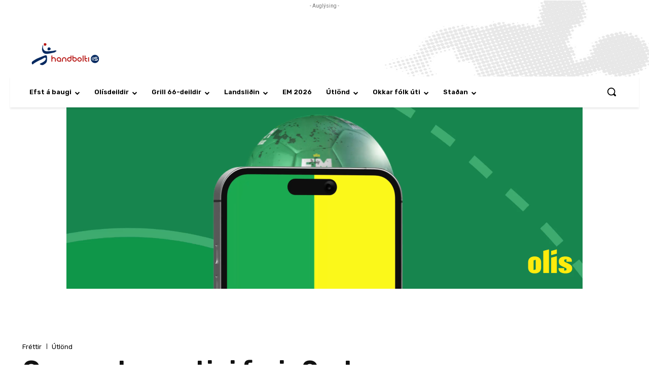

--- FILE ---
content_type: text/html; charset=UTF-8
request_url: https://handbolti.is/wp-admin/admin-ajax.php?td_theme_name=Newspaper&v=12.7.3
body_size: -315
content:
{"3918":95}

--- FILE ---
content_type: text/html; charset=utf-8
request_url: https://www.google.com/recaptcha/api2/aframe
body_size: 268
content:
<!DOCTYPE HTML><html><head><meta http-equiv="content-type" content="text/html; charset=UTF-8"></head><body><script nonce="H552QAHlngZjyc_5rQ76ZQ">/** Anti-fraud and anti-abuse applications only. See google.com/recaptcha */ try{var clients={'sodar':'https://pagead2.googlesyndication.com/pagead/sodar?'};window.addEventListener("message",function(a){try{if(a.source===window.parent){var b=JSON.parse(a.data);var c=clients[b['id']];if(c){var d=document.createElement('img');d.src=c+b['params']+'&rc='+(localStorage.getItem("rc::a")?sessionStorage.getItem("rc::b"):"");window.document.body.appendChild(d);sessionStorage.setItem("rc::e",parseInt(sessionStorage.getItem("rc::e")||0)+1);localStorage.setItem("rc::h",'1769050230144');}}}catch(b){}});window.parent.postMessage("_grecaptcha_ready", "*");}catch(b){}</script></body></html>